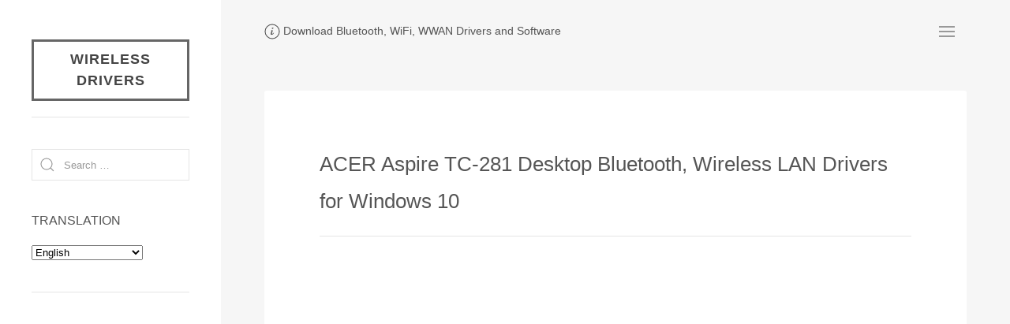

--- FILE ---
content_type: text/html; charset=UTF-8
request_url: https://www.wireless-driver.com/acer-aspire-tc-281-desktop-wireless-drivers/
body_size: 9067
content:
<!DOCTYPE html><html lang="en-US"><head><meta charset="UTF-8"><meta name="viewport" content="width=device-width, initial-scale=1"><title>ACER Aspire TC-281 Desktop Bluetooth, Wireless LAN Drivers for Windows 10 | Wireless Drivers</title><link rel="profile" href="http://gmpg.org/xfn/11"><meta name='robots' content='max-image-preview:large' /><link rel="alternate" type="application/rss+xml" title="Wireless Drivers &raquo; Feed" href="https://www.wireless-driver.com/feed/" /><link rel="alternate" type="application/rss+xml" title="Wireless Drivers &raquo; Comments Feed" href="https://www.wireless-driver.com/comments/feed/" /><style id='wp-img-auto-sizes-contain-inline-css' type='text/css'>img:is([sizes=auto i],[sizes^="auto," i]){contain-intrinsic-size:3000px 1500px}
/*# sourceURL=wp-img-auto-sizes-contain-inline-css */</style><style id='wp-block-library-inline-css' type='text/css'>:root{--wp-block-synced-color:#7a00df;--wp-block-synced-color--rgb:122,0,223;--wp-bound-block-color:var(--wp-block-synced-color);--wp-editor-canvas-background:#ddd;--wp-admin-theme-color:#007cba;--wp-admin-theme-color--rgb:0,124,186;--wp-admin-theme-color-darker-10:#006ba1;--wp-admin-theme-color-darker-10--rgb:0,107,160.5;--wp-admin-theme-color-darker-20:#005a87;--wp-admin-theme-color-darker-20--rgb:0,90,135;--wp-admin-border-width-focus:2px}@media (min-resolution:192dpi){:root{--wp-admin-border-width-focus:1.5px}}.wp-element-button{cursor:pointer}:root .has-very-light-gray-background-color{background-color:#eee}:root .has-very-dark-gray-background-color{background-color:#313131}:root .has-very-light-gray-color{color:#eee}:root .has-very-dark-gray-color{color:#313131}:root .has-vivid-green-cyan-to-vivid-cyan-blue-gradient-background{background:linear-gradient(135deg,#00d084,#0693e3)}:root .has-purple-crush-gradient-background{background:linear-gradient(135deg,#34e2e4,#4721fb 50%,#ab1dfe)}:root .has-hazy-dawn-gradient-background{background:linear-gradient(135deg,#faaca8,#dad0ec)}:root .has-subdued-olive-gradient-background{background:linear-gradient(135deg,#fafae1,#67a671)}:root .has-atomic-cream-gradient-background{background:linear-gradient(135deg,#fdd79a,#004a59)}:root .has-nightshade-gradient-background{background:linear-gradient(135deg,#330968,#31cdcf)}:root .has-midnight-gradient-background{background:linear-gradient(135deg,#020381,#2874fc)}:root{--wp--preset--font-size--normal:16px;--wp--preset--font-size--huge:42px}.has-regular-font-size{font-size:1em}.has-larger-font-size{font-size:2.625em}.has-normal-font-size{font-size:var(--wp--preset--font-size--normal)}.has-huge-font-size{font-size:var(--wp--preset--font-size--huge)}.has-text-align-center{text-align:center}.has-text-align-left{text-align:left}.has-text-align-right{text-align:right}.has-fit-text{white-space:nowrap!important}#end-resizable-editor-section{display:none}.aligncenter{clear:both}.items-justified-left{justify-content:flex-start}.items-justified-center{justify-content:center}.items-justified-right{justify-content:flex-end}.items-justified-space-between{justify-content:space-between}.screen-reader-text{border:0;clip-path:inset(50%);height:1px;margin:-1px;overflow:hidden;padding:0;position:absolute;width:1px;word-wrap:normal!important}.screen-reader-text:focus{background-color:#ddd;clip-path:none;color:#444;display:block;font-size:1em;height:auto;left:5px;line-height:normal;padding:15px 23px 14px;text-decoration:none;top:5px;width:auto;z-index:100000}html :where(.has-border-color){border-style:solid}html :where([style*=border-top-color]){border-top-style:solid}html :where([style*=border-right-color]){border-right-style:solid}html :where([style*=border-bottom-color]){border-bottom-style:solid}html :where([style*=border-left-color]){border-left-style:solid}html :where([style*=border-width]){border-style:solid}html :where([style*=border-top-width]){border-top-style:solid}html :where([style*=border-right-width]){border-right-style:solid}html :where([style*=border-bottom-width]){border-bottom-style:solid}html :where([style*=border-left-width]){border-left-style:solid}html :where(img[class*=wp-image-]){height:auto;max-width:100%}:where(figure){margin:0 0 1em}html :where(.is-position-sticky){--wp-admin--admin-bar--position-offset:var(--wp-admin--admin-bar--height,0px)}@media screen and (max-width:600px){html :where(.is-position-sticky){--wp-admin--admin-bar--position-offset:0px}}

/*# sourceURL=wp-block-library-inline-css */</style><style id='global-styles-inline-css' type='text/css'>:root{--wp--preset--aspect-ratio--square: 1;--wp--preset--aspect-ratio--4-3: 4/3;--wp--preset--aspect-ratio--3-4: 3/4;--wp--preset--aspect-ratio--3-2: 3/2;--wp--preset--aspect-ratio--2-3: 2/3;--wp--preset--aspect-ratio--16-9: 16/9;--wp--preset--aspect-ratio--9-16: 9/16;--wp--preset--color--black: #000000;--wp--preset--color--cyan-bluish-gray: #abb8c3;--wp--preset--color--white: #ffffff;--wp--preset--color--pale-pink: #f78da7;--wp--preset--color--vivid-red: #cf2e2e;--wp--preset--color--luminous-vivid-orange: #ff6900;--wp--preset--color--luminous-vivid-amber: #fcb900;--wp--preset--color--light-green-cyan: #7bdcb5;--wp--preset--color--vivid-green-cyan: #00d084;--wp--preset--color--pale-cyan-blue: #8ed1fc;--wp--preset--color--vivid-cyan-blue: #0693e3;--wp--preset--color--vivid-purple: #9b51e0;--wp--preset--gradient--vivid-cyan-blue-to-vivid-purple: linear-gradient(135deg,rgb(6,147,227) 0%,rgb(155,81,224) 100%);--wp--preset--gradient--light-green-cyan-to-vivid-green-cyan: linear-gradient(135deg,rgb(122,220,180) 0%,rgb(0,208,130) 100%);--wp--preset--gradient--luminous-vivid-amber-to-luminous-vivid-orange: linear-gradient(135deg,rgb(252,185,0) 0%,rgb(255,105,0) 100%);--wp--preset--gradient--luminous-vivid-orange-to-vivid-red: linear-gradient(135deg,rgb(255,105,0) 0%,rgb(207,46,46) 100%);--wp--preset--gradient--very-light-gray-to-cyan-bluish-gray: linear-gradient(135deg,rgb(238,238,238) 0%,rgb(169,184,195) 100%);--wp--preset--gradient--cool-to-warm-spectrum: linear-gradient(135deg,rgb(74,234,220) 0%,rgb(151,120,209) 20%,rgb(207,42,186) 40%,rgb(238,44,130) 60%,rgb(251,105,98) 80%,rgb(254,248,76) 100%);--wp--preset--gradient--blush-light-purple: linear-gradient(135deg,rgb(255,206,236) 0%,rgb(152,150,240) 100%);--wp--preset--gradient--blush-bordeaux: linear-gradient(135deg,rgb(254,205,165) 0%,rgb(254,45,45) 50%,rgb(107,0,62) 100%);--wp--preset--gradient--luminous-dusk: linear-gradient(135deg,rgb(255,203,112) 0%,rgb(199,81,192) 50%,rgb(65,88,208) 100%);--wp--preset--gradient--pale-ocean: linear-gradient(135deg,rgb(255,245,203) 0%,rgb(182,227,212) 50%,rgb(51,167,181) 100%);--wp--preset--gradient--electric-grass: linear-gradient(135deg,rgb(202,248,128) 0%,rgb(113,206,126) 100%);--wp--preset--gradient--midnight: linear-gradient(135deg,rgb(2,3,129) 0%,rgb(40,116,252) 100%);--wp--preset--font-size--small: 13px;--wp--preset--font-size--medium: 20px;--wp--preset--font-size--large: 36px;--wp--preset--font-size--x-large: 42px;--wp--preset--spacing--20: 0.44rem;--wp--preset--spacing--30: 0.67rem;--wp--preset--spacing--40: 1rem;--wp--preset--spacing--50: 1.5rem;--wp--preset--spacing--60: 2.25rem;--wp--preset--spacing--70: 3.38rem;--wp--preset--spacing--80: 5.06rem;--wp--preset--shadow--natural: 6px 6px 9px rgba(0, 0, 0, 0.2);--wp--preset--shadow--deep: 12px 12px 50px rgba(0, 0, 0, 0.4);--wp--preset--shadow--sharp: 6px 6px 0px rgba(0, 0, 0, 0.2);--wp--preset--shadow--outlined: 6px 6px 0px -3px rgb(255, 255, 255), 6px 6px rgb(0, 0, 0);--wp--preset--shadow--crisp: 6px 6px 0px rgb(0, 0, 0);}:where(.is-layout-flex){gap: 0.5em;}:where(.is-layout-grid){gap: 0.5em;}body .is-layout-flex{display: flex;}.is-layout-flex{flex-wrap: wrap;align-items: center;}.is-layout-flex > :is(*, div){margin: 0;}body .is-layout-grid{display: grid;}.is-layout-grid > :is(*, div){margin: 0;}:where(.wp-block-columns.is-layout-flex){gap: 2em;}:where(.wp-block-columns.is-layout-grid){gap: 2em;}:where(.wp-block-post-template.is-layout-flex){gap: 1.25em;}:where(.wp-block-post-template.is-layout-grid){gap: 1.25em;}.has-black-color{color: var(--wp--preset--color--black) !important;}.has-cyan-bluish-gray-color{color: var(--wp--preset--color--cyan-bluish-gray) !important;}.has-white-color{color: var(--wp--preset--color--white) !important;}.has-pale-pink-color{color: var(--wp--preset--color--pale-pink) !important;}.has-vivid-red-color{color: var(--wp--preset--color--vivid-red) !important;}.has-luminous-vivid-orange-color{color: var(--wp--preset--color--luminous-vivid-orange) !important;}.has-luminous-vivid-amber-color{color: var(--wp--preset--color--luminous-vivid-amber) !important;}.has-light-green-cyan-color{color: var(--wp--preset--color--light-green-cyan) !important;}.has-vivid-green-cyan-color{color: var(--wp--preset--color--vivid-green-cyan) !important;}.has-pale-cyan-blue-color{color: var(--wp--preset--color--pale-cyan-blue) !important;}.has-vivid-cyan-blue-color{color: var(--wp--preset--color--vivid-cyan-blue) !important;}.has-vivid-purple-color{color: var(--wp--preset--color--vivid-purple) !important;}.has-black-background-color{background-color: var(--wp--preset--color--black) !important;}.has-cyan-bluish-gray-background-color{background-color: var(--wp--preset--color--cyan-bluish-gray) !important;}.has-white-background-color{background-color: var(--wp--preset--color--white) !important;}.has-pale-pink-background-color{background-color: var(--wp--preset--color--pale-pink) !important;}.has-vivid-red-background-color{background-color: var(--wp--preset--color--vivid-red) !important;}.has-luminous-vivid-orange-background-color{background-color: var(--wp--preset--color--luminous-vivid-orange) !important;}.has-luminous-vivid-amber-background-color{background-color: var(--wp--preset--color--luminous-vivid-amber) !important;}.has-light-green-cyan-background-color{background-color: var(--wp--preset--color--light-green-cyan) !important;}.has-vivid-green-cyan-background-color{background-color: var(--wp--preset--color--vivid-green-cyan) !important;}.has-pale-cyan-blue-background-color{background-color: var(--wp--preset--color--pale-cyan-blue) !important;}.has-vivid-cyan-blue-background-color{background-color: var(--wp--preset--color--vivid-cyan-blue) !important;}.has-vivid-purple-background-color{background-color: var(--wp--preset--color--vivid-purple) !important;}.has-black-border-color{border-color: var(--wp--preset--color--black) !important;}.has-cyan-bluish-gray-border-color{border-color: var(--wp--preset--color--cyan-bluish-gray) !important;}.has-white-border-color{border-color: var(--wp--preset--color--white) !important;}.has-pale-pink-border-color{border-color: var(--wp--preset--color--pale-pink) !important;}.has-vivid-red-border-color{border-color: var(--wp--preset--color--vivid-red) !important;}.has-luminous-vivid-orange-border-color{border-color: var(--wp--preset--color--luminous-vivid-orange) !important;}.has-luminous-vivid-amber-border-color{border-color: var(--wp--preset--color--luminous-vivid-amber) !important;}.has-light-green-cyan-border-color{border-color: var(--wp--preset--color--light-green-cyan) !important;}.has-vivid-green-cyan-border-color{border-color: var(--wp--preset--color--vivid-green-cyan) !important;}.has-pale-cyan-blue-border-color{border-color: var(--wp--preset--color--pale-cyan-blue) !important;}.has-vivid-cyan-blue-border-color{border-color: var(--wp--preset--color--vivid-cyan-blue) !important;}.has-vivid-purple-border-color{border-color: var(--wp--preset--color--vivid-purple) !important;}.has-vivid-cyan-blue-to-vivid-purple-gradient-background{background: var(--wp--preset--gradient--vivid-cyan-blue-to-vivid-purple) !important;}.has-light-green-cyan-to-vivid-green-cyan-gradient-background{background: var(--wp--preset--gradient--light-green-cyan-to-vivid-green-cyan) !important;}.has-luminous-vivid-amber-to-luminous-vivid-orange-gradient-background{background: var(--wp--preset--gradient--luminous-vivid-amber-to-luminous-vivid-orange) !important;}.has-luminous-vivid-orange-to-vivid-red-gradient-background{background: var(--wp--preset--gradient--luminous-vivid-orange-to-vivid-red) !important;}.has-very-light-gray-to-cyan-bluish-gray-gradient-background{background: var(--wp--preset--gradient--very-light-gray-to-cyan-bluish-gray) !important;}.has-cool-to-warm-spectrum-gradient-background{background: var(--wp--preset--gradient--cool-to-warm-spectrum) !important;}.has-blush-light-purple-gradient-background{background: var(--wp--preset--gradient--blush-light-purple) !important;}.has-blush-bordeaux-gradient-background{background: var(--wp--preset--gradient--blush-bordeaux) !important;}.has-luminous-dusk-gradient-background{background: var(--wp--preset--gradient--luminous-dusk) !important;}.has-pale-ocean-gradient-background{background: var(--wp--preset--gradient--pale-ocean) !important;}.has-electric-grass-gradient-background{background: var(--wp--preset--gradient--electric-grass) !important;}.has-midnight-gradient-background{background: var(--wp--preset--gradient--midnight) !important;}.has-small-font-size{font-size: var(--wp--preset--font-size--small) !important;}.has-medium-font-size{font-size: var(--wp--preset--font-size--medium) !important;}.has-large-font-size{font-size: var(--wp--preset--font-size--large) !important;}.has-x-large-font-size{font-size: var(--wp--preset--font-size--x-large) !important;}
/*# sourceURL=global-styles-inline-css */</style><style id='classic-theme-styles-inline-css' type='text/css'>/*! This file is auto-generated */
.wp-block-button__link{color:#fff;background-color:#32373c;border-radius:9999px;box-shadow:none;text-decoration:none;padding:calc(.667em + 2px) calc(1.333em + 2px);font-size:1.125em}.wp-block-file__button{background:#32373c;color:#fff;text-decoration:none}
/*# sourceURL=/wp-includes/css/classic-themes.min.css */</style><link rel='stylesheet' id='related-posts-by-taxonomy-css' href='https://www.wireless-driver.com/wp-content/cache/autoptimize/css/autoptimize_single_ef87605f3e119bb43a79486ebaae3979.css?ver=e48ffa807ac26c1fcb66b0a6eef9938e' type='text/css' media='all' /><link rel='stylesheet' id='uikit-css' href='https://www.wireless-driver.com/wp-content/themes/atigerblog/uikit/css/uikit.min.css' type='text/css' media='all' /><link rel='stylesheet' id='atiger-css' href='https://www.wireless-driver.com/wp-content/cache/autoptimize/css/autoptimize_single_52e815e6708e6adb26ad8c5cdd72b2fa.css' type='text/css' media='all' /> <script type="text/javascript" src="https://www.wireless-driver.com/wp-includes/js/jquery/jquery.min.js?ver=3.7.1" id="jquery-core-js"></script> <script defer type="text/javascript" src="https://www.wireless-driver.com/wp-includes/js/jquery/jquery-migrate.min.js?ver=3.4.1" id="jquery-migrate-js"></script> <script defer type="text/javascript" src="https://www.wireless-driver.com/wp-content/cache/autoptimize/js/autoptimize_single_33d0b72987faf83a5823f710eeee6612.js?ver=20160530" id="common-script-js"></script> <link rel="EditURI" type="application/rsd+xml" title="RSD" href="https://www.wireless-driver.com/xmlrpc.php?rsd" /><link rel="canonical" href="https://www.wireless-driver.com/acer-aspire-tc-281-desktop-wireless-drivers/" /><link rel='shortlink' href='https://www.wireless-driver.com/?p=13467' /></head><body><div id="page" class="site"><div id="content" class="site-content uk-padding uk-padding-remove-top"><header id="sitehead" role="banner" class="uk-padding-small"><nav class="uk-navbar-container uk-navbar-transparent" uk-navbar><div class="site-branding uk-navbar-left"><ul class="uk-navbar-nav"><li class="site-description uk-text-meta"><span uk-icon="icon:info"></span> Download Bluetooth, WiFi, WWAN Drivers and Software</li></ul></div><div class="uk-navbar-right"><ul class="uk-navbar-nav"><li id="site-navigation" class="main-navigation"> <a class="uk-navbar-toggle" uk-navbar-toggle-icon href="#"></a><div class="uk-navbar-dropdown" uk-dropdown="offset: 0"><ul id="menu-primary" class="uk-nav uk-text-meta"><li><a href="/">HOME</a></li><li><a href="https://www.wireless-driver.com/recently-updated/">Recently Updated</a></li><li><a href="https://www.wireless-driver.com/devices/">Devices ID List</a></li></ul></div></li></ul></div></nav></header><div id="primary" class="content-area uk-margin-top"><div class="site-main uk-padding-small"><article id="post-13467"><div class="uk-card uk-card-default uk-padding-large"><header id="entry-header"><div class="uk-margin-medium"><h1 class="entry-title">ACER Aspire TC-281 Desktop Bluetooth, Wireless LAN Drivers for Windows 10</h1><hr></div></header><div class="uk-align-center uk-padding uk-margin-small"><div class='code-block code-block-11' style='margin: 8px 0; clear: both;'> <script async src="//pagead2.googlesyndication.com/pagead/js/adsbygoogle.js"></script> <ins class="adsbygoogle"
 style="display:block; text-align:center;"
 data-ad-layout="in-article"
 data-ad-format="fluid"
 data-ad-client="ca-pub-3033577081817364"
 data-ad-slot="9595837936"></ins> <script>(adsbygoogle = window.adsbygoogle || []).push({});</script></div></div><div class="entry-content uk-clearfix uk-margin-medium"><h2 class="prepend">Download <strong>ACER Aspire TC-281</strong> Desktop Windows 10 Bluetooth, Wireless LAN Drivers and Software.</h2><hr><div class="osselection" uk-alert>Please select corresponding Windows system: <select id="selectos" class="notranslate" name="selectos"><option value="win10x64" selected="selected">Windows 10 64bit</option></select></div><div id="driver-content"><div id="win10x64"><p class="osinfo">Bluetooth, Wireless LAN Drivers and Software for <i class="notranslate">Windows 10 64bit</i>.</p><table class="FileTable uk-table uk-table-hover uk-table-divider"><thead><tr><th>Description</th><th width="14%">Size</th><th width="14%">Date</th><th width="15%">Download</th></tr></thead><tbody><tr><td>ACER Aspire TC-281 Intel Bluetooth Driver<div class="file-info"><strong>File Name</strong>: <i class="notranslate">Bluetooth_Intel_19.11.1639.649_W10x64.zip</i> <br /> <strong>Version</strong>: <i class="notranslate">19.11.1639.649 </i></div></td><td class="notranslate">15.5 MB</td><td class="notranslate">2017/05/16</td><td class="uk-text-center"><a href="#" link-type="popup" link-url="https://www.wireless-driver.com/golink/aHR0cDovL2dsb2JhbC1kb3dubG9hZC5hY2VyLmNvbS9HREZpbGVzL0RyaXZlci9CbHVldG9vdGgvQmx1ZXRvb3RoX0ludGVsXzE5LjExLjE2MzkuNjQ5X1cxMHg2NF9BLnppcD9hY2VyaWQ9NjM2MzA1MjQ3NTY5NjYxNDEy" rel="nofollow noindex" title="ACER Aspire TC-281 Intel Bluetooth Driver">DOWNLOAD</a></td></tr><tr><td>ACER Aspire TC-281 Atheros Bluetooth Driver<div class="file-info"><strong>File Name</strong>: <i class="notranslate">Bluetooth_Atheros_10.0.0.281_W10x64.zip</i> <br /> <strong>Version</strong>: <i class="notranslate">10.0.0.281 </i></div></td><td class="notranslate">57.3 MB</td><td class="notranslate">2017/05/16</td><td class="uk-text-center"><a href="#" link-type="popup" link-url="https://www.wireless-driver.com/golink/aHR0cDovL2dsb2JhbC1kb3dubG9hZC5hY2VyLmNvbS9HREZpbGVzL0RyaXZlci9CbHVldG9vdGgvQmx1ZXRvb3RoX0F0aGVyb3NfMTAuMC4wLjI4MV9XMTB4NjRfQS56aXA/YWNlcmlkPTYzNjMwNTI1MDk4MDgwNDA3Nw==" rel="nofollow noindex" title="ACER Aspire TC-281 Atheros Bluetooth Driver">DOWNLOAD</a></td></tr><tr><td>ACER Aspire TC-281 Intel Wireless LAN Driver<div class="file-info"><strong>File Name</strong>: <i class="notranslate">Wireless LAN_Intel_19.51.0.4_W10x64</i> <br /> <strong>Version</strong>: <i class="notranslate">19.51.0.4 </i></div></td><td class="notranslate">93.1 MB</td><td class="notranslate">2017/08/24</td><td class="uk-text-center"><a href="#" link-type="popup" link-url="https://www.wireless-driver.com/golink/aHR0cDovL2dsb2JhbC1kb3dubG9hZC5hY2VyLmNvbS9HREZpbGVzL0RyaXZlci9XaXJlbGVzcyBMQU4vV2lyZWxlc3MgTEFOX0ludGVsXzE5LjUxLjAuNF9XMTB4NjRfQS56aXA/YWNlcmlkPTYzNjM5MTU3NTMyMzE4MzI4Mw==" rel="nofollow noindex" title="ACER Aspire TC-281 Intel Wireless LAN Driver">DOWNLOAD</a></td></tr><tr><td>ACER Aspire TC-281 Atheros Wireless LAN Driver<div class="file-info"><strong>File Name</strong>: <i class="notranslate">Wireless LAN_Atheros_12.0.0.281_W10x64.zip</i> <br /> <strong>Version</strong>: <i class="notranslate">12.0.0.281 </i></div></td><td class="notranslate">32.9 MB</td><td class="notranslate">2017/05/16</td><td class="uk-text-center"><a href="#" link-type="popup" link-url="https://www.wireless-driver.com/golink/aHR0cDovL2dsb2JhbC1kb3dubG9hZC5hY2VyLmNvbS9HREZpbGVzL0RyaXZlci9XaXJlbGVzcyBMQU4vV2lyZWxlc3MgTEFOX0F0aGVyb3NfMTIuMC4wLjI4MV9XMTB4NjRfQS56aXA/YWNlcmlkPTYzNjMwNTI0Nzk3MTk3MjUxNw==" rel="nofollow noindex" title="ACER Aspire TC-281 Atheros Wireless LAN Driver">DOWNLOAD</a></td></tr></tbody></table></div></div><div class="tips"><a href="#" link-type="popup" link-url="https://www.wireless-driver.com/golink/aHR0cDovL2dsb2JhbC1kb3dubG9hZC5hY2VyLmNvbS9GaWxlc0Rvd25sb2FkL0hXSUQvSFdWZW5kb3JEZXRlY3Rpb24uZXhl" rel="nofollow noindex">Need to know the hardware on your system to choose the right drivers?</a></div></div><hr><div class="entry-footer uk-text-meta"><ul class="meta-list uk-padding uk-padding-remove-left" uk-grid><li><span class="uk-margin-small-right" uk-icon="icon:folder"></span><a href="https://www.wireless-driver.com/category/download/acer/" rel="category tag">ACER</a></li><li><span uk-icon="icon: clock" class="uk-margin-small-right"></span><span title ="Modified: Aug 24, 2018" class="notranslate" uk-tooltip><time class="entry-date published" datetime="2017-07-14T18:18:17+08:00"> Jul 14, 2017</time><time class="updated" datetime="2018-08-24T21:31:34+08:00"></time> </span></li></ul><div class="uk-margin tags"> <span uk-icon="icon: tag"></span> TAGS: <span class="uk-text-meta"><a href="https://www.wireless-driver.com/tag/acer/" rel="tag">Acer</a></span></div><div class="uk-margin-large"><div class='code-block code-block-11' style='margin: 8px 0; clear: both;'> <script async src="//pagead2.googlesyndication.com/pagead/js/adsbygoogle.js"></script> <ins class="adsbygoogle"
 style="display:block; text-align:center;"
 data-ad-layout="in-article"
 data-ad-format="fluid"
 data-ad-client="ca-pub-3033577081817364"
 data-ad-slot="9595837936"></ins> <script>(adsbygoogle = window.adsbygoogle || []).push({});</script></div></div><aside id="related-post" class="related-post"><h4 class="related-title"><span uk-icon="icon:list"></span> RELATED POSTS [ DRIVERS &amp; SOFTWARE ]</h4><ul class="uk-list uk-text-meta uk-list-striped uk-list-large"><li class="uk-text-truncate"><a href="https://www.wireless-driver.com/acer-travelmate-p2510-g2-mg-wireless-drivers/">ACER TravelMate P2510-G2-M, P2510-G2-MG Laptop Bluetooth, Wireless LAN Drivers for Windows 10</a></li><li class="uk-text-truncate"><a href="https://www.wireless-driver.com/acer-travelmate-p2410-g2-mg-wireless-drivers/">ACER TravelMate P2410-G2-M, P2410-G2-MG Laptop Bluetooth, Wireless LAN Drivers for Windows 10</a></li><li class="uk-text-truncate"><a href="https://www.wireless-driver.com/acer-aspire-u27-885-aio-wireless-drivers/">ACER Aspire U27-885 All-In-One PC Bluetooth, Wireless LAN Drivers for Windows 10</a></li><li class="uk-text-truncate"><a href="https://www.wireless-driver.com/acer-veriton-f6600g-desktop-wireless-drivers/">ACER VERITON F6600G Desktop PC Bluetooth, Wireless LAN Drivers for Windows 10</a></li><li class="uk-text-truncate"><a href="https://www.wireless-driver.com/acer-veriton-en76g-desktop-wireless-drivers/">ACER VERITON EN76G Desktop PC Windows 10 Bluetooth, Wireless LAN Drivers, Software</a></li></ul></aside></div></div></article><div id="popup-modal" class="uk-flex-top" uk-modal><div id="popup-content" class="uk-modal-dialog uk-modal-body uk-margin-auto-vertical"> <button class="uk-modal-close-default" type="button" uk-close></button><div class="dlhead uk-modal-header"><div id="waiting"><div class="uk-inline" uk-spinner="ratio: 0.6"></div> Processing ...  Please Wait <span id="seconds"></span> seconds.</div><div id="downurl">Your File is Ready, <a>Click to Download</a>.</div></div><div class="dlbox"></div><div class="uk-modal-footer uk-text-meta"> <span uk-icon="icon:info"></span> <span>All files are original, not repacked or modified in any way by us.</span></div></div></div><nav class="navigation uk-margin-medium" role="navigation"><div class="post-navigation uk-clearfix"><h3 class="screen-reader-text">Post navigation</h3><div class="nav-links"><div class="nav-previous uk-align-left uk-text-meta uk-text-truncate"><a href="https://www.wireless-driver.com/acer-travelmate-p238-g2-m-wireless-drivers/" rel="prev"><span uk-icon="icon:arrow-left"></span> ACER TravelMate P238-G2-M Laptop Bluetooth, Wireless LAN Drivers for Windows 10</a></div><div class="nav-next uk-align-right uk-text-meta uk-text-truncate"><a href="https://www.wireless-driver.com/acer-aspire-a315-51-laptop-wireless-drivers/" rel="next">ACER Aspire A315-51 Laptop Bluetooth, Wireless LAN Drivers for Windows 10 <span uk-icon="icon:arrow-right"></span></a></div></div></div></nav><div id="respond"></div></div></div><footer id="colophon" class="uk-margin-medium uk-padding-small"><hr class="uk-margin"><div class="site-footer uk-text-meta" uk-grid><div class="copyright">&copy; 2026</div><div><span class="uk-text-top" uk-icon="icon:rss"></span> <a href="https://www.wireless-driver.com/feed/" title="Wireless Driver Software RSS 2.0 Feed" rel="alternate" type="application/rss+xml">All posts</a></div><div><span class="uk-text-top" uk-icon="icon: user"></span> <a href="https://www.wireless-driver.com/wp-login.php">Log in</a></div><div class="site-info uk-width-expand uk-text-right"> <a href="https://wordpress.org/" target="_blank" uk-icon="icon: wordpress" rel="nofollow"></a></div></div></footer></div><div id="secondary" class="sidebar no_translate uk-visible@m"><div class="uk-card"><h3 class="blog-title notranslate uk-text-meta"><a href="https://www.wireless-driver.com" rel="home">Wireless Drivers</a></h3><hr><aside id="search" class="uk-margin-medium"><div class="widget"><form role="search" method="get" class="search-form" action="https://www.wireless-driver.com"> <label> <span class="screen-reader-text">Search for:</span><div class="uk-inline uk-width-1-1"> <span class="uk-form-icon" uk-icon="icon:search"></span> <input type="search" class="search-field uk-input" placeholder="Search …" value="" name="s"></div> </label></form></div></aside><aside id="gtranslate" class="uk-margin-medium"><div class="widget"><h5 class="widget-title">TRANSLATION</h5><div class="gtranslate_wrapper" id="gt-wrapper-46569852"></div></div></aside><hr><aside id="business" class="uk-margin-medium"><div class="widget"><div class='code-block code-block-5' style='margin: 8px 0; clear: both;'> <script async src="//pagead2.googlesyndication.com/pagead/js/adsbygoogle.js"></script>  <ins class="adsbygoogle"
 style="display:block"
 data-ad-client="ca-pub-3033577081817364"
 data-ad-slot="7665244024"
 data-ad-format="auto"></ins> <script>(adsbygoogle = window.adsbygoogle || []).push({});</script></div></div></aside><hr><aside id="category" class="uk-margin"><div class="widget"><h5 class="uk-text-uppercase">Category</h5><div class="widget-categories" id="widget-categories"><ul class="uk-child-width-1-2 uk-grid-small" uk-grid><li class="cat-item cat-item-35"><a href="https://www.wireless-driver.com/category/download/3com/">3COM</a></li><li class="cat-item cat-item-20"><a href="https://www.wireless-driver.com/category/download/acer/">ACER</a></li><li class="cat-item cat-item-579"><a href="https://www.wireless-driver.com/category/download/actiontec/">Actiontec</a></li><li class="cat-item cat-item-542"><a href="https://www.wireless-driver.com/category/download/anycom/">Anycom</a></li><li class="cat-item cat-item-31"><a href="https://www.wireless-driver.com/category/download/asus/">ASUS</a></li><li class="cat-item cat-item-19"><a href="https://www.wireless-driver.com/category/download/att/">AT&amp;T</a></li><li class="cat-item cat-item-16"><a href="https://www.wireless-driver.com/category/download/atheros/">Atheros</a></li><li class="cat-item cat-item-1277"><a href="https://www.wireless-driver.com/category/download/azurewave/">AzureWave</a></li><li class="cat-item cat-item-556"><a href="https://www.wireless-driver.com/category/download/belkin/">Belkin</a></li><li class="cat-item cat-item-23"><a href="https://www.wireless-driver.com/category/download/broadcom/">Broadcom</a></li><li class="cat-item cat-item-24"><a href="https://www.wireless-driver.com/category/download/buffalo/">Buffalo</a></li><li class="cat-item cat-item-25"><a href="https://www.wireless-driver.com/category/download/cisco-linksys/">Cisco &amp; Linksys</a></li><li class="cat-item cat-item-42"><a href="https://www.wireless-driver.com/category/download/corega/">Corega</a></li><li class="cat-item cat-item-30"><a href="https://www.wireless-driver.com/category/download/d-link/">D-Link</a></li><li class="cat-item cat-item-36"><a href="https://www.wireless-driver.com/category/download/dell/">DELL</a></li><li class="cat-item cat-item-638"><a href="https://www.wireless-driver.com/category/download/edimax/">Edimax</a></li><li class="cat-item cat-item-624"><a href="https://www.wireless-driver.com/category/download/senao/">EnGenius &amp; Senao</a></li><li class="cat-item cat-item-585"><a href="https://www.wireless-driver.com/category/download/fujitsu/">Fujitsu</a></li><li class="cat-item cat-item-2952"><a href="https://www.wireless-driver.com/category/download/gateway/">Gateway</a></li><li class="cat-item cat-item-44"><a href="https://www.wireless-driver.com/category/download/gigabyte/">Gigabyte</a></li><li class="cat-item cat-item-128"><a href="https://www.wireless-driver.com/category/download/hercules/">Hercules</a></li><li class="cat-item cat-item-40"><a href="https://www.wireless-driver.com/category/download/hp/">HP &amp; Compaq</a></li><li class="cat-item cat-item-602"><a href="https://www.wireless-driver.com/category/download/huawei/">HUAWEI</a></li><li class="cat-item cat-item-628"><a href="https://www.wireless-driver.com/category/download/iodata/">I-O DATA</a></li><li class="cat-item cat-item-21"><a href="https://www.wireless-driver.com/category/download/intel/">Intel</a></li><li class="cat-item cat-item-625"><a href="https://www.wireless-driver.com/category/download/iogear/">IOGEAR</a></li><li class="cat-item cat-item-33"><a href="https://www.wireless-driver.com/category/download/thinkpad/">Lenovo / ThinkPad</a></li><li class="cat-item cat-item-543"><a href="https://www.wireless-driver.com/category/download/microsoft/">Microsoft</a></li><li class="cat-item cat-item-688"><a href="https://www.wireless-driver.com/category/download/msi/">MSI</a></li><li class="cat-item cat-item-45"><a href="https://www.wireless-driver.com/category/download/nec/">NEC Aterm</a></li><li class="cat-item cat-item-32"><a href="https://www.wireless-driver.com/category/download/netgear/">Netgear</a></li><li class="cat-item cat-item-664"><a href="https://www.wireless-driver.com/category/download/option/">Option</a></li><li class="cat-item cat-item-561"><a href="https://www.wireless-driver.com/category/download/planex/">Planex</a></li><li class="cat-item cat-item-588"><a href="https://www.wireless-driver.com/category/download/proxim/">Proxim</a></li><li class="cat-item cat-item-555"><a href="https://www.wireless-driver.com/category/download/ralink/">Ralink</a></li><li class="cat-item cat-item-29"><a href="https://www.wireless-driver.com/category/download/realtek/">Realtek</a></li><li class="cat-item cat-item-554"><a href="https://www.wireless-driver.com/category/download/sagem/">Sagem</a></li><li class="cat-item cat-item-39"><a href="https://www.wireless-driver.com/category/download/samsung/">Samsung</a></li><li class="cat-item cat-item-752"><a href="https://www.wireless-driver.com/category/download/siemens/">Siemens</a></li><li class="cat-item cat-item-546"><a href="https://www.wireless-driver.com/category/download/sierra-wireless/">Sierra Wireless</a></li><li class="cat-item cat-item-574"><a href="https://www.wireless-driver.com/category/download/sitecom/">Sitecom</a></li><li class="cat-item cat-item-46"><a href="https://www.wireless-driver.com/category/download/smc/">SMC</a></li><li class="cat-item cat-item-41"><a href="https://www.wireless-driver.com/category/download/sony-ericsson/">Sony &amp; Ericsson</a></li><li class="cat-item cat-item-28"><a href="https://www.wireless-driver.com/category/download/sparklan/">SparkLAN</a></li><li class="cat-item cat-item-728"><a href="https://www.wireless-driver.com/category/download/sweex/">Sweex</a></li><li class="cat-item cat-item-545"><a href="https://www.wireless-driver.com/category/download/toshiba/">Toshiba</a></li><li class="cat-item cat-item-550"><a href="https://www.wireless-driver.com/category/download/tplink/">TP-Link</a></li><li class="cat-item cat-item-772"><a href="https://www.wireless-driver.com/category/download/trendnet/">TRENDnet</a></li><li class="cat-item cat-item-566"><a href="https://www.wireless-driver.com/category/download/usrobotics/">USRobotics</a></li><li class="cat-item cat-item-704"><a href="https://www.wireless-driver.com/category/download/via-networking/">VIA Networking</a></li><li class="cat-item cat-item-48"><a href="https://www.wireless-driver.com/category/download/zyxel/">ZyXEL</a></li><li class="cat-item cat-item-22"><a href="https://www.wireless-driver.com/category/download/other/">[ Other Vendor ]</a></li></ul></div> <a href="#" class="show-more" uk-toggle="target: #widget-categories; cls: show-all">Show All Categories ...</a><hr></div></aside></div></div></div>  <script defer src="[data-uri]"></script> <script defer type="text/javascript" src="//resources.infolinks.com/js/infolinks_main.js"></script> <script type="speculationrules">{"prefetch":[{"source":"document","where":{"and":[{"href_matches":"/*"},{"not":{"href_matches":["/wp-*.php","/wp-admin/*","/wp-content/uploads/*","/wp-content/*","/wp-content/plugins/*","/wp-content/themes/atigerblog/*","/*\\?(.+)"]}},{"not":{"selector_matches":"a[rel~=\"nofollow\"]"}},{"not":{"selector_matches":".no-prefetch, .no-prefetch a"}}]},"eagerness":"conservative"}]}</script> <script defer type="text/javascript" src="https://www.wireless-driver.com/wp-content/themes/atigerblog/uikit/js/uikit.min.js" id="uikit-js"></script> <script defer type="text/javascript" src="https://www.wireless-driver.com/wp-content/themes/atigerblog/uikit/js/uikit-icons.min.js" id="icon-js"></script> <script defer type="text/javascript" src="https://www.wireless-driver.com/wp-content/cache/autoptimize/js/autoptimize_single_f6092c3007b59a86daa119d2f7fc5d22.js?ver=e48ffa807ac26c1fcb66b0a6eef9938e" id="upload-inf-js"></script> <script type="text/javascript" id="gt_widget_script_46569852-js-before">window.gtranslateSettings = /* document.write */ window.gtranslateSettings || {};window.gtranslateSettings['46569852'] = {"default_language":"en","languages":["af","sq","ar","hy","az","eu","be","bg","zh-CN","zh-TW","hr","cs","da","nl","en","et","fi","fr","gl","ka","de","el","ht","iw","hi","hu","is","id","ga","it","ja","ko","lv","lt","mk","ms","mt","no","fa","pl","pt","ro","ru","sr","sk","sl","es","sw","sv","th","tr","uk","ur","vi","cy","yi"],"url_structure":"sub_directory","wrapper_selector":"#gt-wrapper-46569852","select_language_label":"Select Language","horizontal_position":"inline","flags_location":"\/wp-content\/plugins\/gtranslate\/flags\/"};
//# sourceURL=gt_widget_script_46569852-js-before</script><script src="https://www.wireless-driver.com/wp-content/plugins/gtranslate/js/dropdown.js?ver=e48ffa807ac26c1fcb66b0a6eef9938e" data-no-optimize="1" data-no-minify="1" data-gt-orig-url="/acer-aspire-tc-281-desktop-wireless-drivers/" data-gt-orig-domain="www.wireless-driver.com" data-gt-widget-id="46569852" defer></script> </body></html>

--- FILE ---
content_type: text/html; charset=utf-8
request_url: https://www.google.com/recaptcha/api2/aframe
body_size: 268
content:
<!DOCTYPE HTML><html><head><meta http-equiv="content-type" content="text/html; charset=UTF-8"></head><body><script nonce="I5tKkh_unm5D8OiV9Lr4qA">/** Anti-fraud and anti-abuse applications only. See google.com/recaptcha */ try{var clients={'sodar':'https://pagead2.googlesyndication.com/pagead/sodar?'};window.addEventListener("message",function(a){try{if(a.source===window.parent){var b=JSON.parse(a.data);var c=clients[b['id']];if(c){var d=document.createElement('img');d.src=c+b['params']+'&rc='+(localStorage.getItem("rc::a")?sessionStorage.getItem("rc::b"):"");window.document.body.appendChild(d);sessionStorage.setItem("rc::e",parseInt(sessionStorage.getItem("rc::e")||0)+1);localStorage.setItem("rc::h",'1768629913089');}}}catch(b){}});window.parent.postMessage("_grecaptcha_ready", "*");}catch(b){}</script></body></html>